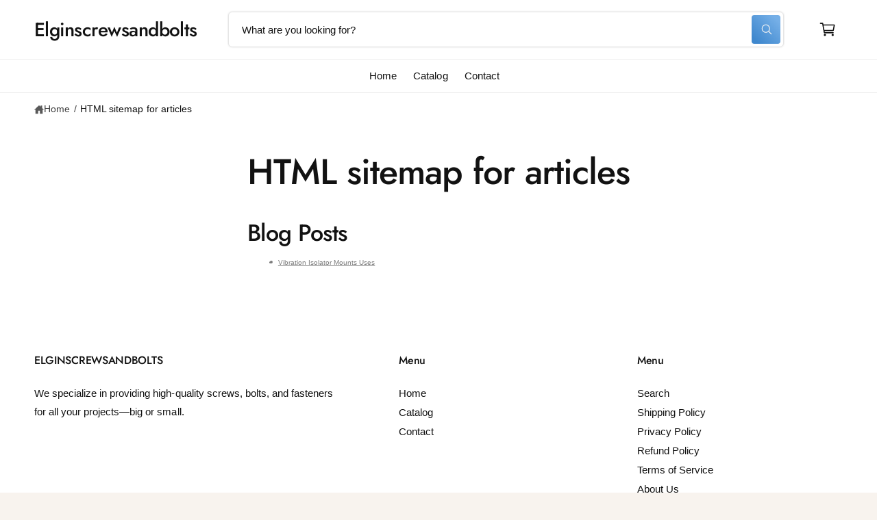

--- FILE ---
content_type: text/css
request_url: https://elginscrewsandbolts.com/cdn/shop/t/129/assets/component-cart.css?v=135123540948874783901734548147
body_size: 468
content:
.cart{position:relative;display:block}.cart__empty-text,.is-empty .cart__contents,cart-items.is-empty .title-wrapper-with-link,.is-empty .cart__footer{display:none}.is-empty .cart__empty-text,.is-empty .cart__warnings{display:block}.cart__warnings{display:none;text-align:center}.cart__empty-text{margin:4.5rem 0 2rem}.cart__contents>*+*{margin-top:2.5rem}.cart__login-title{margin:5.5rem 0 .5rem}.cart__login-paragraph{margin-top:.8rem}.cart__login-paragraph a{font-size:inherit}@media screen and (min-width: 990px){.cart__empty-text{margin:0 0 3rem}}cart-items{display:block}.cart__items{position:relative}.cart__items--disabled{pointer-events:none}.cart__footer{margin-top:3rem}.cart__footer .discounts{margin-bottom:1rem}.cart__note{height:fit-content}.cart__note label{display:flex;align-items:flex-end;position:absolute;line-height:1;height:1.8rem;top:-3rem;color:rgba(var(--color-foreground),.75)}.cart__note .field__input{height:100%;position:relative;border-radius:var(--inputs-radius);padding:1rem 1.5rem;font-size:1.4rem}.cart__footer summary{line-height:1;padding:1.2rem 0}.cart__footer details{border-bottom:.1rem solid rgba(var(--color-foreground),.08);border-top:.1rem solid rgba(var(--color-foreground),.08);margin-left:-2rem;margin-right:-2rem}.cart__footer .free-shipping-bar-container{border-bottom:.1rem solid rgba(var(--color-foreground),.08);margin-left:-2rem;margin-right:-2rem;margin-top:-2rem}.summary__title .icon--truck,.summary__title .icon-note{margin-inline-end:.75rem;fill:currentColor;width:2rem}@media screen and (min-width: 990px){.cart__items{grid-column-start:1;grid-column-end:3}.cart__contents>*+*{margin-top:0}.cart__footer-wrapper:last-child{padding-top:0}.cart__footer{margin-left:4rem;margin-top:0;position:sticky;top:calc(var(--header-height-live) + 20px);flex:0 0 335px;width:335px}.cart-container{display:flex;align-items:flex-start;justify-content:center}}@media screen and (min-width: 1200px){.cart__footer{flex-basis:400px;width:400px;margin-left:7rem}}.cart__ctas button{min-height:50px;width:100%}.cart__update-button{margin-bottom:1rem}.cart__dynamic-checkout-buttons{max-width:36rem}.cart__dynamic-checkout-buttons:has(.dynamic-checkout__content:empty){margin:0}.cart__dynamic-checkout-buttons div[role=button]{border-radius:var(--buttons-radius-outset)!important}shopify-accelerated-checkout-cart{--shopify-accelerated-checkout-button-block-size: max(calc(var(--font-button-text-size, 1.4rem) + 3.6em - 2rem), 50px) !important;--shopify-accelerated-checkout-button-inline-size: max(calc(var(--font-button-text-size, 1.4rem) + 3.6em - 2rem), 50px) !important;--shopify-accelerated-checkout-button-border-radius: var(--buttons-radius) !important;--shopify-accelerated-checkout-row-gap: 1rem !important;--shopify-accelerated-checkout-button-box-shadow: none;--shopify-accelerated-checkout-inline-alignment: flex-start;--shopify-accelerated-checkout-skeleton-background-color: #dedede;--shopify-accelerated-checkout-skeleton-animation-opacity-start: 1;--shopify-accelerated-checkout-skeleton-animation-opacity-end: .5;--shopify-accelerated-checkout-skeleton-animation-duration: 4s;--shopify-accelerated-checkout-skeleton-animation-timing-function: ease}.cart__blocks{border:.1rem solid rgba(var(--color-foreground),.08);max-width:400px}.cart__blocks>*+*{margin-top:1.5rem}.cart__blocks custom-accordion+custom-accordion details{border-top:0}.cart__blocks custom-accordion+custom-accordion,.cart__blocks>.free-shipping-bar-container:empty+.js-subtotal{margin-top:0}.cart-note__label{display:inline-block;margin-bottom:1rem;line-height:calc(1 + 1 / var(--font-body-scale))}.footer-message{margin:1.5rem 0 0;display:block}.cart__checkout-button{max-width:36rem}.cart__checkout-buttons--siblings{flex:0 0 calc(50% - .5rem)}.cart__ctas{text-align:center;display:flex;gap:1rem;flex-direction:column}.cart__ctas+.cart__dynamic-checkout-buttons,.cart__ctas-container+.cart__dynamic-checkout-buttons{margin-top:1rem}country-selector:has(.shipping_calc--row){container-type:inline-size}.shipping_calc--row .field[hidden]{opacity:.5;cursor:not-allowed}.shipping_calc--row .field[hidden] .select__select{pointer-events:none}@container (max-width: 350px){.shipping_calc--row{flex-direction:column}}@supports not (container-type: inline-size){.shipping_calc--row{flex-direction:column}}@container (min-width: 375px){.cart__ctas{flex-direction:row}}@media screen and (max-width: 989px){.cart__footer{display:flex;align-items:flex-start;justify-content:center;flex-wrap:wrap;gap:3rem}}@media screen and (min-width: 990px){.cart-note{max-width:35rem}.cart__update-button{margin-bottom:0;margin-right:.8rem}.cart__footer .cart__recommendations{margin-top:3rem}}
/*# sourceMappingURL=/cdn/shop/t/129/assets/component-cart.css.map?v=135123540948874783901734548147 */


--- FILE ---
content_type: text/css
request_url: https://elginscrewsandbolts.com/cdn/shop/t/129/assets/component-popup-page.css?v=159814779909158258581734548147
body_size: -576
content:
.popup-modal__content img{max-width:100%}@media screen and (max-width: 749px){.popup-modal__content table{display:block;max-width:fit-content;overflow-x:auto;overflow-y:hidden;white-space:nowrap;margin:0}}.popup-modal__opener{display:block}.variant-form__label .popup-modal__opener{display:inline-flex}.popup-modal__opener .link{text-decoration-thickness:1px}.popup-modal__content-info{padding-right:4.4rem}.popup-modal__content-info>*{height:auto;max-width:100%;width:100%}@media screen and (max-width: 749px){.popup-modal__content-info>*{max-height:100%}}
/*# sourceMappingURL=/cdn/shop/t/129/assets/component-popup-page.css.map?v=159814779909158258581734548147 */
